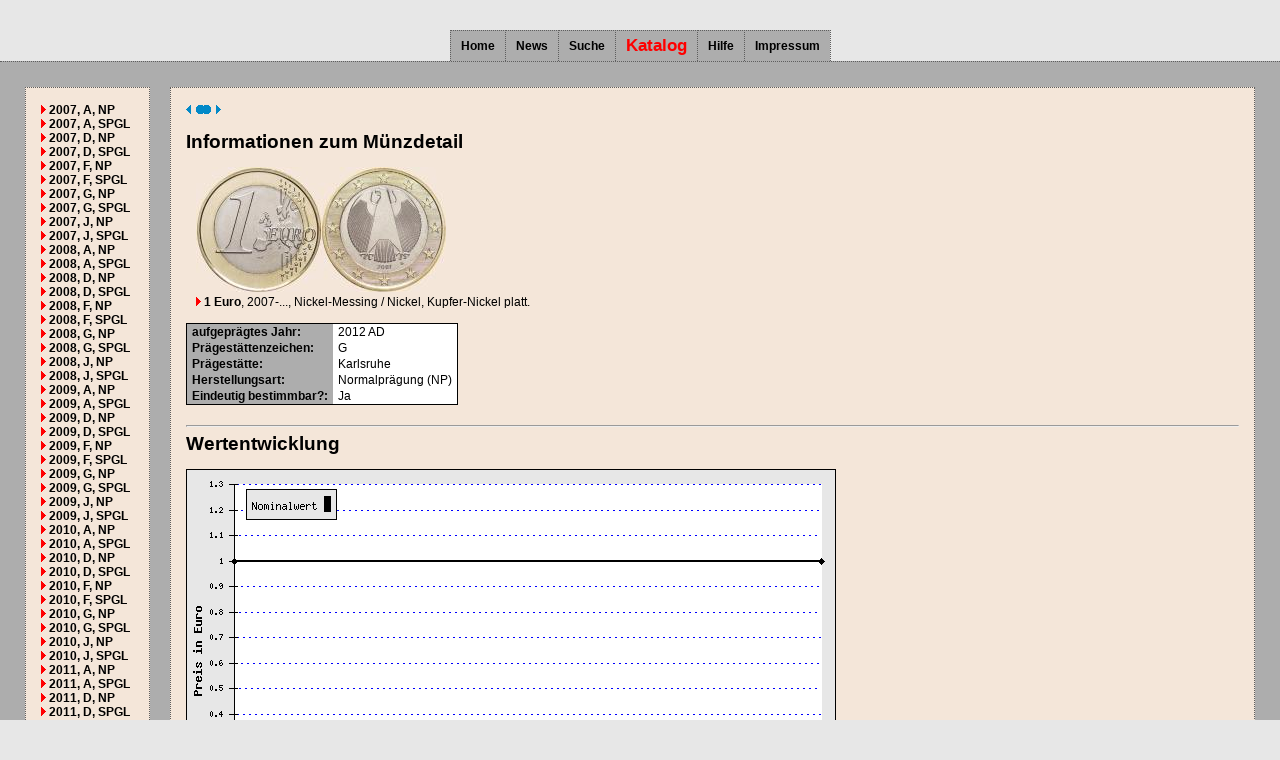

--- FILE ---
content_type: text/html
request_url: https://www.muenzkatalog-online.de/katalog/muenzdetails/muenzdetail_16195.html
body_size: 3892
content:
<!doctype html>
<HTML>
<HEAD>
	<META http-equiv="content-type" content="text/html; charset=UTF-8">
	<META name="viewport" content="width=device-width, initial-scale=1.0, maximum-scale=1.5, user-scalable=1">
	<META name="author" content="M.T.">
	<META name="description" content="Münzkatalog-Online - 1 Euro 2007-... - 2012 G">
	<META name="keywords" content="Münzkatalog, 1 Euro, 2007-..., 2012, G">
	<TITLE>Münzkatalog-Online - 1 Euro 2007-... - 2012 G</TITLE>
	<LINK rel="stylesheet" href="/view/css/style.css" type="text/css">
	<LINK rel="shortcut icon" href="/favicon.ico" type="image/vnd.microsoft.icon">
	<LINK rel="apple-touch-icon" href="/apple-touch-icon.png">
</HEAD>
<BODY>
<table class="strukturtabelle" border="0" cellpadding="0" cellspacing="0" align="left">
<tr><td class="kopfzelle" height="30">
</td></tr>
<tr><td class="navigationszelle">
<table border="0" cellpadding="0" cellspacing="0" align="center" style="border-collapse:collapse;"><tr>
<td class="navigationselement"><a href="/index.php?cstop=0" class=reiter_url_passiv>Home</a></td>
<td class="navigationselement"><a href="/index.php?cstop=100" class=reiter_url_passiv>News</a></td>
<td class="navigationselement"><a href="/index.php?cstop=400" class=reiter_url_passiv>Suche</a></td>
<td class="navigationselement"><a href="/katalog/index.html" class=reiter_url_aktiv>Katalog</a></td>
<td class="navigationselement"><a href="/index.php?cstop=200" class=reiter_url_passiv>Hilfe</a></td>
<td class="navigationselement"><a href="/index.php?cstop=300" class=reiter_url_passiv>Impressum</a></td>
</tr></table>
</td></tr>
<tr><td class="inhaltszelle" height="100%" valign="top">
<!--Contenttabelle-->
<table border="0" cellspacing="0" cellpadding="10" style="width:100%;height:100%">
<tr>
<td valign="top" style="height:100%;"><div class="divrahmen" style="width:auto;height:auto;padding:15px;text-align:left;">
<table border=0 cellspacing=0 cellpadding=0>
<tr><td style="white-space:nowrap;"><img src="/view/images/dreieck.gif" alt="">&nbsp;<a class="menue_objekt_passiv" href="/katalog/muenzdetails/muenzdetail_10925.html">2007, A, NP</a></td>
<td>&nbsp;</td>
</tr>
<tr><td style="white-space:nowrap;"><img src="/view/images/dreieck.gif" alt="">&nbsp;<a class="menue_objekt_passiv" href="/katalog/muenzdetails/muenzdetail_10926.html">2007, A, SPGL</a></td>
<td>&nbsp;</td>
</tr>
<tr><td style="white-space:nowrap;"><img src="/view/images/dreieck.gif" alt="">&nbsp;<a class="menue_objekt_passiv" href="/katalog/muenzdetails/muenzdetail_10927.html">2007, D, NP</a></td>
<td>&nbsp;</td>
</tr>
<tr><td style="white-space:nowrap;"><img src="/view/images/dreieck.gif" alt="">&nbsp;<a class="menue_objekt_passiv" href="/katalog/muenzdetails/muenzdetail_10928.html">2007, D, SPGL</a></td>
<td>&nbsp;</td>
</tr>
<tr><td style="white-space:nowrap;"><img src="/view/images/dreieck.gif" alt="">&nbsp;<a class="menue_objekt_passiv" href="/katalog/muenzdetails/muenzdetail_10929.html">2007, F, NP</a></td>
<td>&nbsp;</td>
</tr>
<tr><td style="white-space:nowrap;"><img src="/view/images/dreieck.gif" alt="">&nbsp;<a class="menue_objekt_passiv" href="/katalog/muenzdetails/muenzdetail_10930.html">2007, F, SPGL</a></td>
<td>&nbsp;</td>
</tr>
<tr><td style="white-space:nowrap;"><img src="/view/images/dreieck.gif" alt="">&nbsp;<a class="menue_objekt_passiv" href="/katalog/muenzdetails/muenzdetail_10931.html">2007, G, NP</a></td>
<td>&nbsp;</td>
</tr>
<tr><td style="white-space:nowrap;"><img src="/view/images/dreieck.gif" alt="">&nbsp;<a class="menue_objekt_passiv" href="/katalog/muenzdetails/muenzdetail_10932.html">2007, G, SPGL</a></td>
<td>&nbsp;</td>
</tr>
<tr><td style="white-space:nowrap;"><img src="/view/images/dreieck.gif" alt="">&nbsp;<a class="menue_objekt_passiv" href="/katalog/muenzdetails/muenzdetail_10933.html">2007, J, NP</a></td>
<td>&nbsp;</td>
</tr>
<tr><td style="white-space:nowrap;"><img src="/view/images/dreieck.gif" alt="">&nbsp;<a class="menue_objekt_passiv" href="/katalog/muenzdetails/muenzdetail_10934.html">2007, J, SPGL</a></td>
<td>&nbsp;</td>
</tr>
<tr><td style="white-space:nowrap;"><img src="/view/images/dreieck.gif" alt="">&nbsp;<a class="menue_objekt_passiv" href="/katalog/muenzdetails/muenzdetail_10935.html">2008, A, NP</a></td>
<td>&nbsp;</td>
</tr>
<tr><td style="white-space:nowrap;"><img src="/view/images/dreieck.gif" alt="">&nbsp;<a class="menue_objekt_passiv" href="/katalog/muenzdetails/muenzdetail_10936.html">2008, A, SPGL</a></td>
<td>&nbsp;</td>
</tr>
<tr><td style="white-space:nowrap;"><img src="/view/images/dreieck.gif" alt="">&nbsp;<a class="menue_objekt_passiv" href="/katalog/muenzdetails/muenzdetail_10937.html">2008, D, NP</a></td>
<td>&nbsp;</td>
</tr>
<tr><td style="white-space:nowrap;"><img src="/view/images/dreieck.gif" alt="">&nbsp;<a class="menue_objekt_passiv" href="/katalog/muenzdetails/muenzdetail_10938.html">2008, D, SPGL</a></td>
<td>&nbsp;</td>
</tr>
<tr><td style="white-space:nowrap;"><img src="/view/images/dreieck.gif" alt="">&nbsp;<a class="menue_objekt_passiv" href="/katalog/muenzdetails/muenzdetail_10939.html">2008, F, NP</a></td>
<td>&nbsp;</td>
</tr>
<tr><td style="white-space:nowrap;"><img src="/view/images/dreieck.gif" alt="">&nbsp;<a class="menue_objekt_passiv" href="/katalog/muenzdetails/muenzdetail_10940.html">2008, F, SPGL</a></td>
<td>&nbsp;</td>
</tr>
<tr><td style="white-space:nowrap;"><img src="/view/images/dreieck.gif" alt="">&nbsp;<a class="menue_objekt_passiv" href="/katalog/muenzdetails/muenzdetail_10941.html">2008, G, NP</a></td>
<td>&nbsp;</td>
</tr>
<tr><td style="white-space:nowrap;"><img src="/view/images/dreieck.gif" alt="">&nbsp;<a class="menue_objekt_passiv" href="/katalog/muenzdetails/muenzdetail_10942.html">2008, G, SPGL</a></td>
<td>&nbsp;</td>
</tr>
<tr><td style="white-space:nowrap;"><img src="/view/images/dreieck.gif" alt="">&nbsp;<a class="menue_objekt_passiv" href="/katalog/muenzdetails/muenzdetail_10943.html">2008, J, NP</a></td>
<td>&nbsp;</td>
</tr>
<tr><td style="white-space:nowrap;"><img src="/view/images/dreieck.gif" alt="">&nbsp;<a class="menue_objekt_passiv" href="/katalog/muenzdetails/muenzdetail_10944.html">2008, J, SPGL</a></td>
<td>&nbsp;</td>
</tr>
<tr><td style="white-space:nowrap;"><img src="/view/images/dreieck.gif" alt="">&nbsp;<a class="menue_objekt_passiv" href="/katalog/muenzdetails/muenzdetail_14677.html">2009, A, NP</a></td>
<td>&nbsp;</td>
</tr>
<tr><td style="white-space:nowrap;"><img src="/view/images/dreieck.gif" alt="">&nbsp;<a class="menue_objekt_passiv" href="/katalog/muenzdetails/muenzdetail_14678.html">2009, A, SPGL</a></td>
<td>&nbsp;</td>
</tr>
<tr><td style="white-space:nowrap;"><img src="/view/images/dreieck.gif" alt="">&nbsp;<a class="menue_objekt_passiv" href="/katalog/muenzdetails/muenzdetail_14680.html">2009, D, NP</a></td>
<td>&nbsp;</td>
</tr>
<tr><td style="white-space:nowrap;"><img src="/view/images/dreieck.gif" alt="">&nbsp;<a class="menue_objekt_passiv" href="/katalog/muenzdetails/muenzdetail_14679.html">2009, D, SPGL</a></td>
<td>&nbsp;</td>
</tr>
<tr><td style="white-space:nowrap;"><img src="/view/images/dreieck.gif" alt="">&nbsp;<a class="menue_objekt_passiv" href="/katalog/muenzdetails/muenzdetail_14681.html">2009, F, NP</a></td>
<td>&nbsp;</td>
</tr>
<tr><td style="white-space:nowrap;"><img src="/view/images/dreieck.gif" alt="">&nbsp;<a class="menue_objekt_passiv" href="/katalog/muenzdetails/muenzdetail_14682.html">2009, F, SPGL</a></td>
<td>&nbsp;</td>
</tr>
<tr><td style="white-space:nowrap;"><img src="/view/images/dreieck.gif" alt="">&nbsp;<a class="menue_objekt_passiv" href="/katalog/muenzdetails/muenzdetail_14684.html">2009, G, NP</a></td>
<td>&nbsp;</td>
</tr>
<tr><td style="white-space:nowrap;"><img src="/view/images/dreieck.gif" alt="">&nbsp;<a class="menue_objekt_passiv" href="/katalog/muenzdetails/muenzdetail_14683.html">2009, G, SPGL</a></td>
<td>&nbsp;</td>
</tr>
<tr><td style="white-space:nowrap;"><img src="/view/images/dreieck.gif" alt="">&nbsp;<a class="menue_objekt_passiv" href="/katalog/muenzdetails/muenzdetail_14685.html">2009, J, NP</a></td>
<td>&nbsp;</td>
</tr>
<tr><td style="white-space:nowrap;"><img src="/view/images/dreieck.gif" alt="">&nbsp;<a class="menue_objekt_passiv" href="/katalog/muenzdetails/muenzdetail_14686.html">2009, J, SPGL</a></td>
<td>&nbsp;</td>
</tr>
<tr><td style="white-space:nowrap;"><img src="/view/images/dreieck.gif" alt="">&nbsp;<a class="menue_objekt_passiv" href="/katalog/muenzdetails/muenzdetail_14696.html">2010, A, NP</a></td>
<td>&nbsp;</td>
</tr>
<tr><td style="white-space:nowrap;"><img src="/view/images/dreieck.gif" alt="">&nbsp;<a class="menue_objekt_passiv" href="/katalog/muenzdetails/muenzdetail_14695.html">2010, A, SPGL</a></td>
<td>&nbsp;</td>
</tr>
<tr><td style="white-space:nowrap;"><img src="/view/images/dreieck.gif" alt="">&nbsp;<a class="menue_objekt_passiv" href="/katalog/muenzdetails/muenzdetail_14693.html">2010, D, NP</a></td>
<td>&nbsp;</td>
</tr>
<tr><td style="white-space:nowrap;"><img src="/view/images/dreieck.gif" alt="">&nbsp;<a class="menue_objekt_passiv" href="/katalog/muenzdetails/muenzdetail_14694.html">2010, D, SPGL</a></td>
<td>&nbsp;</td>
</tr>
<tr><td style="white-space:nowrap;"><img src="/view/images/dreieck.gif" alt="">&nbsp;<a class="menue_objekt_passiv" href="/katalog/muenzdetails/muenzdetail_14692.html">2010, F, NP</a></td>
<td>&nbsp;</td>
</tr>
<tr><td style="white-space:nowrap;"><img src="/view/images/dreieck.gif" alt="">&nbsp;<a class="menue_objekt_passiv" href="/katalog/muenzdetails/muenzdetail_14691.html">2010, F, SPGL</a></td>
<td>&nbsp;</td>
</tr>
<tr><td style="white-space:nowrap;"><img src="/view/images/dreieck.gif" alt="">&nbsp;<a class="menue_objekt_passiv" href="/katalog/muenzdetails/muenzdetail_14689.html">2010, G, NP</a></td>
<td>&nbsp;</td>
</tr>
<tr><td style="white-space:nowrap;"><img src="/view/images/dreieck.gif" alt="">&nbsp;<a class="menue_objekt_passiv" href="/katalog/muenzdetails/muenzdetail_14690.html">2010, G, SPGL</a></td>
<td>&nbsp;</td>
</tr>
<tr><td style="white-space:nowrap;"><img src="/view/images/dreieck.gif" alt="">&nbsp;<a class="menue_objekt_passiv" href="/katalog/muenzdetails/muenzdetail_14688.html">2010, J, NP</a></td>
<td>&nbsp;</td>
</tr>
<tr><td style="white-space:nowrap;"><img src="/view/images/dreieck.gif" alt="">&nbsp;<a class="menue_objekt_passiv" href="/katalog/muenzdetails/muenzdetail_14687.html">2010, J, SPGL</a></td>
<td>&nbsp;</td>
</tr>
<tr><td style="white-space:nowrap;"><img src="/view/images/dreieck.gif" alt="">&nbsp;<a class="menue_objekt_passiv" href="/katalog/muenzdetails/muenzdetail_14697.html">2011, A, NP</a></td>
<td>&nbsp;</td>
</tr>
<tr><td style="white-space:nowrap;"><img src="/view/images/dreieck.gif" alt="">&nbsp;<a class="menue_objekt_passiv" href="/katalog/muenzdetails/muenzdetail_14698.html">2011, A, SPGL</a></td>
<td>&nbsp;</td>
</tr>
<tr><td style="white-space:nowrap;"><img src="/view/images/dreieck.gif" alt="">&nbsp;<a class="menue_objekt_passiv" href="/katalog/muenzdetails/muenzdetail_14700.html">2011, D, NP</a></td>
<td>&nbsp;</td>
</tr>
<tr><td style="white-space:nowrap;"><img src="/view/images/dreieck.gif" alt="">&nbsp;<a class="menue_objekt_passiv" href="/katalog/muenzdetails/muenzdetail_14699.html">2011, D, SPGL</a></td>
<td>&nbsp;</td>
</tr>
<tr><td style="white-space:nowrap;"><img src="/view/images/dreieck.gif" alt="">&nbsp;<a class="menue_objekt_passiv" href="/katalog/muenzdetails/muenzdetail_14701.html">2011, F, NP</a></td>
<td>&nbsp;</td>
</tr>
<tr><td style="white-space:nowrap;"><img src="/view/images/dreieck.gif" alt="">&nbsp;<a class="menue_objekt_passiv" href="/katalog/muenzdetails/muenzdetail_14702.html">2011, F, SPGL</a></td>
<td>&nbsp;</td>
</tr>
<tr><td style="white-space:nowrap;"><img src="/view/images/dreieck.gif" alt="">&nbsp;<a class="menue_objekt_passiv" href="/katalog/muenzdetails/muenzdetail_14704.html">2011, G, NP</a></td>
<td>&nbsp;</td>
</tr>
<tr><td style="white-space:nowrap;"><img src="/view/images/dreieck.gif" alt="">&nbsp;<a class="menue_objekt_passiv" href="/katalog/muenzdetails/muenzdetail_14703.html">2011, G, SPGL</a></td>
<td>&nbsp;</td>
</tr>
<tr><td style="white-space:nowrap;"><img src="/view/images/dreieck.gif" alt="">&nbsp;<a class="menue_objekt_passiv" href="/katalog/muenzdetails/muenzdetail_14705.html">2011, J, NP</a></td>
<td>&nbsp;</td>
</tr>
<tr><td style="white-space:nowrap;"><img src="/view/images/dreieck.gif" alt="">&nbsp;<a class="menue_objekt_passiv" href="/katalog/muenzdetails/muenzdetail_14706.html">2011, J, SPGL</a></td>
<td>&nbsp;</td>
</tr>
<tr><td style="white-space:nowrap;"><img src="/view/images/dreieck.gif" alt="">&nbsp;<a class="menue_objekt_passiv" href="/katalog/muenzdetails/muenzdetail_16188.html">2012, A, NP</a></td>
<td>&nbsp;</td>
</tr>
<tr><td style="white-space:nowrap;"><img src="/view/images/dreieck.gif" alt="">&nbsp;<a class="menue_objekt_passiv" href="/katalog/muenzdetails/muenzdetail_16189.html">2012, A, SPGL</a></td>
<td>&nbsp;</td>
</tr>
<tr><td style="white-space:nowrap;"><img src="/view/images/dreieck.gif" alt="">&nbsp;<a class="menue_objekt_passiv" href="/katalog/muenzdetails/muenzdetail_16191.html">2012, D, NP</a></td>
<td>&nbsp;</td>
</tr>
<tr><td style="white-space:nowrap;"><img src="/view/images/dreieck.gif" alt="">&nbsp;<a class="menue_objekt_passiv" href="/katalog/muenzdetails/muenzdetail_16190.html">2012, D, SPGL</a></td>
<td>&nbsp;</td>
</tr>
<tr><td style="white-space:nowrap;"><img src="/view/images/dreieck.gif" alt="">&nbsp;<a class="menue_objekt_passiv" href="/katalog/muenzdetails/muenzdetail_16192.html">2012, F, NP</a></td>
<td>&nbsp;</td>
</tr>
<tr><td style="white-space:nowrap;"><img src="/view/images/dreieck.gif" alt="">&nbsp;<a class="menue_objekt_passiv" href="/katalog/muenzdetails/muenzdetail_16193.html">2012, F, SPGL</a></td>
<td>&nbsp;</td>
</tr>
<tr><td style="white-space:nowrap;"><img src="/view/images/dreieck.gif" alt="">&nbsp;<a class="menue_objekt_aktiv" href="/katalog/muenzdetails/muenzdetail_16195.html">2012, G, NP</a></td>
<td>&nbsp;</td>
</tr>
<tr><td style="white-space:nowrap;"><img src="/view/images/dreieck.gif" alt="">&nbsp;<a class="menue_objekt_passiv" href="/katalog/muenzdetails/muenzdetail_16194.html">2012, G, SPGL</a></td>
<td>&nbsp;</td>
</tr>
<tr><td style="white-space:nowrap;"><img src="/view/images/dreieck.gif" alt="">&nbsp;<a class="menue_objekt_passiv" href="/katalog/muenzdetails/muenzdetail_16196.html">2012, J, NP</a></td>
<td>&nbsp;</td>
</tr>
<tr><td style="white-space:nowrap;"><img src="/view/images/dreieck.gif" alt="">&nbsp;<a class="menue_objekt_passiv" href="/katalog/muenzdetails/muenzdetail_16197.html">2012, J, SPGL</a></td>
<td>&nbsp;</td>
</tr>
<tr><td style="white-space:nowrap;"><img src="/view/images/dreieck.gif" alt="">&nbsp;<a class="menue_objekt_passiv" href="/katalog/muenzdetails/muenzdetail_18259.html">2013, A, NP</a></td>
<td>&nbsp;</td>
</tr>
<tr><td style="white-space:nowrap;"><img src="/view/images/dreieck.gif" alt="">&nbsp;<a class="menue_objekt_passiv" href="/katalog/muenzdetails/muenzdetail_18260.html">2013, A, SPGL</a></td>
<td>&nbsp;</td>
</tr>
<tr><td style="white-space:nowrap;"><img src="/view/images/dreieck.gif" alt="">&nbsp;<a class="menue_objekt_passiv" href="/katalog/muenzdetails/muenzdetail_18262.html">2013, D, NP</a></td>
<td>&nbsp;</td>
</tr>
<tr><td style="white-space:nowrap;"><img src="/view/images/dreieck.gif" alt="">&nbsp;<a class="menue_objekt_passiv" href="/katalog/muenzdetails/muenzdetail_18261.html">2013, D, SPGL</a></td>
<td>&nbsp;</td>
</tr>
<tr><td style="white-space:nowrap;"><img src="/view/images/dreieck.gif" alt="">&nbsp;<a class="menue_objekt_passiv" href="/katalog/muenzdetails/muenzdetail_18263.html">2013, F, NP</a></td>
<td>&nbsp;</td>
</tr>
<tr><td style="white-space:nowrap;"><img src="/view/images/dreieck.gif" alt="">&nbsp;<a class="menue_objekt_passiv" href="/katalog/muenzdetails/muenzdetail_18264.html">2013, F, SPGL</a></td>
<td>&nbsp;</td>
</tr>
<tr><td style="white-space:nowrap;"><img src="/view/images/dreieck.gif" alt="">&nbsp;<a class="menue_objekt_passiv" href="/katalog/muenzdetails/muenzdetail_18266.html">2013, G, NP</a></td>
<td>&nbsp;</td>
</tr>
<tr><td style="white-space:nowrap;"><img src="/view/images/dreieck.gif" alt="">&nbsp;<a class="menue_objekt_passiv" href="/katalog/muenzdetails/muenzdetail_18265.html">2013, G, SPGL</a></td>
<td>&nbsp;</td>
</tr>
<tr><td style="white-space:nowrap;"><img src="/view/images/dreieck.gif" alt="">&nbsp;<a class="menue_objekt_passiv" href="/katalog/muenzdetails/muenzdetail_18267.html">2013, J, NP</a></td>
<td>&nbsp;</td>
</tr>
<tr><td style="white-space:nowrap;"><img src="/view/images/dreieck.gif" alt="">&nbsp;<a class="menue_objekt_passiv" href="/katalog/muenzdetails/muenzdetail_18268.html">2013, J, SPGL</a></td>
<td>&nbsp;</td>
</tr>
<tr><td style="white-space:nowrap;"><img src="/view/images/dreieck.gif" alt="">&nbsp;<a class="menue_objekt_passiv" href="/katalog/muenzdetails/muenzdetail_18278.html">2014, A, NP</a></td>
<td>&nbsp;</td>
</tr>
<tr><td style="white-space:nowrap;"><img src="/view/images/dreieck.gif" alt="">&nbsp;<a class="menue_objekt_passiv" href="/katalog/muenzdetails/muenzdetail_18277.html">2014, A, SPGL</a></td>
<td>&nbsp;</td>
</tr>
<tr><td style="white-space:nowrap;"><img src="/view/images/dreieck.gif" alt="">&nbsp;<a class="menue_objekt_passiv" href="/katalog/muenzdetails/muenzdetail_18275.html">2014, D, NP</a></td>
<td>&nbsp;</td>
</tr>
<tr><td style="white-space:nowrap;"><img src="/view/images/dreieck.gif" alt="">&nbsp;<a class="menue_objekt_passiv" href="/katalog/muenzdetails/muenzdetail_18276.html">2014, D, SPGL</a></td>
<td>&nbsp;</td>
</tr>
<tr><td style="white-space:nowrap;"><img src="/view/images/dreieck.gif" alt="">&nbsp;<a class="menue_objekt_passiv" href="/katalog/muenzdetails/muenzdetail_18274.html">2014, F, NP</a></td>
<td>&nbsp;</td>
</tr>
<tr><td style="white-space:nowrap;"><img src="/view/images/dreieck.gif" alt="">&nbsp;<a class="menue_objekt_passiv" href="/katalog/muenzdetails/muenzdetail_18273.html">2014, F, SPGL</a></td>
<td>&nbsp;</td>
</tr>
<tr><td style="white-space:nowrap;"><img src="/view/images/dreieck.gif" alt="">&nbsp;<a class="menue_objekt_passiv" href="/katalog/muenzdetails/muenzdetail_18271.html">2014, G, NP</a></td>
<td>&nbsp;</td>
</tr>
<tr><td style="white-space:nowrap;"><img src="/view/images/dreieck.gif" alt="">&nbsp;<a class="menue_objekt_passiv" href="/katalog/muenzdetails/muenzdetail_18272.html">2014, G, SPGL</a></td>
<td>&nbsp;</td>
</tr>
<tr><td style="white-space:nowrap;"><img src="/view/images/dreieck.gif" alt="">&nbsp;<a class="menue_objekt_passiv" href="/katalog/muenzdetails/muenzdetail_18270.html">2014, J, NP</a></td>
<td>&nbsp;</td>
</tr>
<tr><td style="white-space:nowrap;"><img src="/view/images/dreieck.gif" alt="">&nbsp;<a class="menue_objekt_passiv" href="/katalog/muenzdetails/muenzdetail_18269.html">2014, J, SPGL</a></td>
<td>&nbsp;</td>
</tr>
<tr><td style="white-space:nowrap;"><img src="/view/images/dreieck.gif" alt="">&nbsp;<a class="menue_objekt_passiv" href="/katalog/muenzdetails/muenzdetail_19848.html">2015, A, NP</a></td>
<td>&nbsp;</td>
</tr>
<tr><td style="white-space:nowrap;"><img src="/view/images/dreieck.gif" alt="">&nbsp;<a class="menue_objekt_passiv" href="/katalog/muenzdetails/muenzdetail_19857.html">2015, A, SPGL</a></td>
<td>&nbsp;</td>
</tr>
<tr><td style="white-space:nowrap;"><img src="/view/images/dreieck.gif" alt="">&nbsp;<a class="menue_objekt_passiv" href="/katalog/muenzdetails/muenzdetail_19849.html">2015, D, NP</a></td>
<td>&nbsp;</td>
</tr>
<tr><td style="white-space:nowrap;"><img src="/view/images/dreieck.gif" alt="">&nbsp;<a class="menue_objekt_passiv" href="/katalog/muenzdetails/muenzdetail_19856.html">2015, D, SPGL</a></td>
<td>&nbsp;</td>
</tr>
<tr><td style="white-space:nowrap;"><img src="/view/images/dreieck.gif" alt="">&nbsp;<a class="menue_objekt_passiv" href="/katalog/muenzdetails/muenzdetail_19850.html">2015, F, NP</a></td>
<td>&nbsp;</td>
</tr>
<tr><td style="white-space:nowrap;"><img src="/view/images/dreieck.gif" alt="">&nbsp;<a class="menue_objekt_passiv" href="/katalog/muenzdetails/muenzdetail_19855.html">2015, F, SPGL</a></td>
<td>&nbsp;</td>
</tr>
<tr><td style="white-space:nowrap;"><img src="/view/images/dreieck.gif" alt="">&nbsp;<a class="menue_objekt_passiv" href="/katalog/muenzdetails/muenzdetail_19851.html">2015, G, NP</a></td>
<td>&nbsp;</td>
</tr>
<tr><td style="white-space:nowrap;"><img src="/view/images/dreieck.gif" alt="">&nbsp;<a class="menue_objekt_passiv" href="/katalog/muenzdetails/muenzdetail_19854.html">2015, G, SPGL</a></td>
<td>&nbsp;</td>
</tr>
<tr><td style="white-space:nowrap;"><img src="/view/images/dreieck.gif" alt="">&nbsp;<a class="menue_objekt_passiv" href="/katalog/muenzdetails/muenzdetail_19852.html">2015, J, NP</a></td>
<td>&nbsp;</td>
</tr>
<tr><td style="white-space:nowrap;"><img src="/view/images/dreieck.gif" alt="">&nbsp;<a class="menue_objekt_passiv" href="/katalog/muenzdetails/muenzdetail_19853.html">2015, J, SPGL</a></td>
<td>&nbsp;</td>
</tr>
<tr><td style="white-space:nowrap;"><img src="/view/images/dreieck.gif" alt="">&nbsp;<a class="menue_objekt_passiv" href="/katalog/muenzdetails/muenzdetail_21411.html">2016, A, NP</a></td>
<td>&nbsp;</td>
</tr>
<tr><td style="white-space:nowrap;"><img src="/view/images/dreieck.gif" alt="">&nbsp;<a class="menue_objekt_passiv" href="/katalog/muenzdetails/muenzdetail_21412.html">2016, A, SPGL</a></td>
<td>&nbsp;</td>
</tr>
<tr><td style="white-space:nowrap;"><img src="/view/images/dreieck.gif" alt="">&nbsp;<a class="menue_objekt_passiv" href="/katalog/muenzdetails/muenzdetail_21414.html">2016, D, NP</a></td>
<td>&nbsp;</td>
</tr>
<tr><td style="white-space:nowrap;"><img src="/view/images/dreieck.gif" alt="">&nbsp;<a class="menue_objekt_passiv" href="/katalog/muenzdetails/muenzdetail_21413.html">2016, D, SPGL</a></td>
<td>&nbsp;</td>
</tr>
<tr><td style="white-space:nowrap;"><img src="/view/images/dreieck.gif" alt="">&nbsp;<a class="menue_objekt_passiv" href="/katalog/muenzdetails/muenzdetail_21415.html">2016, F, NP</a></td>
<td>&nbsp;</td>
</tr>
<tr><td style="white-space:nowrap;"><img src="/view/images/dreieck.gif" alt="">&nbsp;<a class="menue_objekt_passiv" href="/katalog/muenzdetails/muenzdetail_21416.html">2016, F, SPGL</a></td>
<td>&nbsp;</td>
</tr>
<tr><td style="white-space:nowrap;"><img src="/view/images/dreieck.gif" alt="">&nbsp;<a class="menue_objekt_passiv" href="/katalog/muenzdetails/muenzdetail_21418.html">2016, G, NP</a></td>
<td>&nbsp;</td>
</tr>
<tr><td style="white-space:nowrap;"><img src="/view/images/dreieck.gif" alt="">&nbsp;<a class="menue_objekt_passiv" href="/katalog/muenzdetails/muenzdetail_21417.html">2016, G, SPGL</a></td>
<td>&nbsp;</td>
</tr>
<tr><td style="white-space:nowrap;"><img src="/view/images/dreieck.gif" alt="">&nbsp;<a class="menue_objekt_passiv" href="/katalog/muenzdetails/muenzdetail_21419.html">2016, J, NP</a></td>
<td>&nbsp;</td>
</tr>
<tr><td style="white-space:nowrap;"><img src="/view/images/dreieck.gif" alt="">&nbsp;<a class="menue_objekt_passiv" href="/katalog/muenzdetails/muenzdetail_21420.html">2016, J, SPGL</a></td>
<td>&nbsp;</td>
</tr>
<tr><td style="white-space:nowrap;"><img src="/view/images/dreieck.gif" alt="">&nbsp;<a class="menue_objekt_passiv" href="/katalog/muenzdetails/muenzdetail_22755.html">2017, A, NP</a></td>
<td>&nbsp;</td>
</tr>
<tr><td style="white-space:nowrap;"><img src="/view/images/dreieck.gif" alt="">&nbsp;<a class="menue_objekt_passiv" href="/katalog/muenzdetails/muenzdetail_22756.html">2017, A, SPGL</a></td>
<td>&nbsp;</td>
</tr>
<tr><td style="white-space:nowrap;"><img src="/view/images/dreieck.gif" alt="">&nbsp;<a class="menue_objekt_passiv" href="/katalog/muenzdetails/muenzdetail_22758.html">2017, D, NP</a></td>
<td>&nbsp;</td>
</tr>
<tr><td style="white-space:nowrap;"><img src="/view/images/dreieck.gif" alt="">&nbsp;<a class="menue_objekt_passiv" href="/katalog/muenzdetails/muenzdetail_22757.html">2017, D, SPGL</a></td>
<td>&nbsp;</td>
</tr>
<tr><td style="white-space:nowrap;"><img src="/view/images/dreieck.gif" alt="">&nbsp;<a class="menue_objekt_passiv" href="/katalog/muenzdetails/muenzdetail_22759.html">2017, F, NP</a></td>
<td>&nbsp;</td>
</tr>
<tr><td style="white-space:nowrap;"><img src="/view/images/dreieck.gif" alt="">&nbsp;<a class="menue_objekt_passiv" href="/katalog/muenzdetails/muenzdetail_22760.html">2017, F, SPGL</a></td>
<td>&nbsp;</td>
</tr>
<tr><td style="white-space:nowrap;"><img src="/view/images/dreieck.gif" alt="">&nbsp;<a class="menue_objekt_passiv" href="/katalog/muenzdetails/muenzdetail_22762.html">2017, G, NP</a></td>
<td>&nbsp;</td>
</tr>
<tr><td style="white-space:nowrap;"><img src="/view/images/dreieck.gif" alt="">&nbsp;<a class="menue_objekt_passiv" href="/katalog/muenzdetails/muenzdetail_22761.html">2017, G, SPGL</a></td>
<td>&nbsp;</td>
</tr>
<tr><td style="white-space:nowrap;"><img src="/view/images/dreieck.gif" alt="">&nbsp;<a class="menue_objekt_passiv" href="/katalog/muenzdetails/muenzdetail_22763.html">2017, J, NP</a></td>
<td>&nbsp;</td>
</tr>
<tr><td style="white-space:nowrap;"><img src="/view/images/dreieck.gif" alt="">&nbsp;<a class="menue_objekt_passiv" href="/katalog/muenzdetails/muenzdetail_22764.html">2017, J, SPGL</a></td>
<td>&nbsp;</td>
</tr>
<tr><td style="white-space:nowrap;"><img src="/view/images/dreieck.gif" alt="">&nbsp;<a class="menue_objekt_passiv" href="/katalog/muenzdetails/muenzdetail_24348.html">2018, A, NP</a></td>
<td>&nbsp;</td>
</tr>
<tr><td style="white-space:nowrap;"><img src="/view/images/dreieck.gif" alt="">&nbsp;<a class="menue_objekt_passiv" href="/katalog/muenzdetails/muenzdetail_24349.html">2018, A, SPGL</a></td>
<td>&nbsp;</td>
</tr>
<tr><td style="white-space:nowrap;"><img src="/view/images/dreieck.gif" alt="">&nbsp;<a class="menue_objekt_passiv" href="/katalog/muenzdetails/muenzdetail_24351.html">2018, D, NP</a></td>
<td>&nbsp;</td>
</tr>
<tr><td style="white-space:nowrap;"><img src="/view/images/dreieck.gif" alt="">&nbsp;<a class="menue_objekt_passiv" href="/katalog/muenzdetails/muenzdetail_24350.html">2018, D, SPGL</a></td>
<td>&nbsp;</td>
</tr>
<tr><td style="white-space:nowrap;"><img src="/view/images/dreieck.gif" alt="">&nbsp;<a class="menue_objekt_passiv" href="/katalog/muenzdetails/muenzdetail_24352.html">2018, F, NP</a></td>
<td>&nbsp;</td>
</tr>
<tr><td style="white-space:nowrap;"><img src="/view/images/dreieck.gif" alt="">&nbsp;<a class="menue_objekt_passiv" href="/katalog/muenzdetails/muenzdetail_24353.html">2018, F, SPGL</a></td>
<td>&nbsp;</td>
</tr>
<tr><td style="white-space:nowrap;"><img src="/view/images/dreieck.gif" alt="">&nbsp;<a class="menue_objekt_passiv" href="/katalog/muenzdetails/muenzdetail_24355.html">2018, G, NP</a></td>
<td>&nbsp;</td>
</tr>
<tr><td style="white-space:nowrap;"><img src="/view/images/dreieck.gif" alt="">&nbsp;<a class="menue_objekt_passiv" href="/katalog/muenzdetails/muenzdetail_24354.html">2018, G, SPGL</a></td>
<td>&nbsp;</td>
</tr>
<tr><td style="white-space:nowrap;"><img src="/view/images/dreieck.gif" alt="">&nbsp;<a class="menue_objekt_passiv" href="/katalog/muenzdetails/muenzdetail_24356.html">2018, J, NP</a></td>
<td>&nbsp;</td>
</tr>
<tr><td style="white-space:nowrap;"><img src="/view/images/dreieck.gif" alt="">&nbsp;<a class="menue_objekt_passiv" href="/katalog/muenzdetails/muenzdetail_24357.html">2018, J, SPGL</a></td>
<td>&nbsp;</td>
</tr>
<tr><td style="white-space:nowrap;"><img src="/view/images/dreieck.gif" alt="">&nbsp;<a class="menue_objekt_passiv" href="/katalog/muenzdetails/muenzdetail_25768.html">2019, A, NP</a></td>
<td>&nbsp;</td>
</tr>
<tr><td style="white-space:nowrap;"><img src="/view/images/dreieck.gif" alt="">&nbsp;<a class="menue_objekt_passiv" href="/katalog/muenzdetails/muenzdetail_25769.html">2019, A, SPGL</a></td>
<td>&nbsp;</td>
</tr>
<tr><td style="white-space:nowrap;"><img src="/view/images/dreieck.gif" alt="">&nbsp;<a class="menue_objekt_passiv" href="/katalog/muenzdetails/muenzdetail_25771.html">2019, D, NP</a></td>
<td>&nbsp;</td>
</tr>
<tr><td style="white-space:nowrap;"><img src="/view/images/dreieck.gif" alt="">&nbsp;<a class="menue_objekt_passiv" href="/katalog/muenzdetails/muenzdetail_25770.html">2019, D, SPGL</a></td>
<td>&nbsp;</td>
</tr>
<tr><td style="white-space:nowrap;"><img src="/view/images/dreieck.gif" alt="">&nbsp;<a class="menue_objekt_passiv" href="/katalog/muenzdetails/muenzdetail_25772.html">2019, F, NP</a></td>
<td>&nbsp;</td>
</tr>
<tr><td style="white-space:nowrap;"><img src="/view/images/dreieck.gif" alt="">&nbsp;<a class="menue_objekt_passiv" href="/katalog/muenzdetails/muenzdetail_25773.html">2019, F, SPGL</a></td>
<td>&nbsp;</td>
</tr>
<tr><td style="white-space:nowrap;"><img src="/view/images/dreieck.gif" alt="">&nbsp;<a class="menue_objekt_passiv" href="/katalog/muenzdetails/muenzdetail_25775.html">2019, G, NP</a></td>
<td>&nbsp;</td>
</tr>
<tr><td style="white-space:nowrap;"><img src="/view/images/dreieck.gif" alt="">&nbsp;<a class="menue_objekt_passiv" href="/katalog/muenzdetails/muenzdetail_25774.html">2019, G, SPGL</a></td>
<td>&nbsp;</td>
</tr>
<tr><td style="white-space:nowrap;"><img src="/view/images/dreieck.gif" alt="">&nbsp;<a class="menue_objekt_passiv" href="/katalog/muenzdetails/muenzdetail_25776.html">2019, J, NP</a></td>
<td>&nbsp;</td>
</tr>
<tr><td style="white-space:nowrap;"><img src="/view/images/dreieck.gif" alt="">&nbsp;<a class="menue_objekt_passiv" href="/katalog/muenzdetails/muenzdetail_25777.html">2019, J, SPGL</a></td>
<td>&nbsp;</td>
</tr>
<tr><td style="white-space:nowrap;"><img src="/view/images/dreieck.gif" alt="">&nbsp;<a class="menue_objekt_passiv" href="/katalog/muenzdetails/muenzdetail_27899.html">2020, A, NP</a></td>
<td>&nbsp;</td>
</tr>
<tr><td style="white-space:nowrap;"><img src="/view/images/dreieck.gif" alt="">&nbsp;<a class="menue_objekt_passiv" href="/katalog/muenzdetails/muenzdetail_27900.html">2020, A, SPGL</a></td>
<td>&nbsp;</td>
</tr>
<tr><td style="white-space:nowrap;"><img src="/view/images/dreieck.gif" alt="">&nbsp;<a class="menue_objekt_passiv" href="/katalog/muenzdetails/muenzdetail_27902.html">2020, D, NP</a></td>
<td>&nbsp;</td>
</tr>
<tr><td style="white-space:nowrap;"><img src="/view/images/dreieck.gif" alt="">&nbsp;<a class="menue_objekt_passiv" href="/katalog/muenzdetails/muenzdetail_27901.html">2020, D, SPGL</a></td>
<td>&nbsp;</td>
</tr>
<tr><td style="white-space:nowrap;"><img src="/view/images/dreieck.gif" alt="">&nbsp;<a class="menue_objekt_passiv" href="/katalog/muenzdetails/muenzdetail_27903.html">2020, F, NP</a></td>
<td>&nbsp;</td>
</tr>
<tr><td style="white-space:nowrap;"><img src="/view/images/dreieck.gif" alt="">&nbsp;<a class="menue_objekt_passiv" href="/katalog/muenzdetails/muenzdetail_27904.html">2020, F, SPGL</a></td>
<td>&nbsp;</td>
</tr>
<tr><td style="white-space:nowrap;"><img src="/view/images/dreieck.gif" alt="">&nbsp;<a class="menue_objekt_passiv" href="/katalog/muenzdetails/muenzdetail_27906.html">2020, G, NP</a></td>
<td>&nbsp;</td>
</tr>
<tr><td style="white-space:nowrap;"><img src="/view/images/dreieck.gif" alt="">&nbsp;<a class="menue_objekt_passiv" href="/katalog/muenzdetails/muenzdetail_27905.html">2020, G, SPGL</a></td>
<td>&nbsp;</td>
</tr>
<tr><td style="white-space:nowrap;"><img src="/view/images/dreieck.gif" alt="">&nbsp;<a class="menue_objekt_passiv" href="/katalog/muenzdetails/muenzdetail_27907.html">2020, J, NP</a></td>
<td>&nbsp;</td>
</tr>
<tr><td style="white-space:nowrap;"><img src="/view/images/dreieck.gif" alt="">&nbsp;<a class="menue_objekt_passiv" href="/katalog/muenzdetails/muenzdetail_27908.html">2020, J, SPGL</a></td>
<td>&nbsp;</td>
</tr>
<tr><td style="white-space:nowrap;"><img src="/view/images/dreieck.gif" alt="">&nbsp;<a class="menue_objekt_passiv" href="/katalog/muenzdetails/muenzdetail_28804.html">2021, A, NP</a></td>
<td>&nbsp;</td>
</tr>
<tr><td style="white-space:nowrap;"><img src="/view/images/dreieck.gif" alt="">&nbsp;<a class="menue_objekt_passiv" href="/katalog/muenzdetails/muenzdetail_28805.html">2021, A, SPGL</a></td>
<td>&nbsp;</td>
</tr>
<tr><td style="white-space:nowrap;"><img src="/view/images/dreieck.gif" alt="">&nbsp;<a class="menue_objekt_passiv" href="/katalog/muenzdetails/muenzdetail_28807.html">2021, D, NP</a></td>
<td>&nbsp;</td>
</tr>
<tr><td style="white-space:nowrap;"><img src="/view/images/dreieck.gif" alt="">&nbsp;<a class="menue_objekt_passiv" href="/katalog/muenzdetails/muenzdetail_28806.html">2021, D, SPGL</a></td>
<td>&nbsp;</td>
</tr>
<tr><td style="white-space:nowrap;"><img src="/view/images/dreieck.gif" alt="">&nbsp;<a class="menue_objekt_passiv" href="/katalog/muenzdetails/muenzdetail_28808.html">2021, F, NP</a></td>
<td>&nbsp;</td>
</tr>
<tr><td style="white-space:nowrap;"><img src="/view/images/dreieck.gif" alt="">&nbsp;<a class="menue_objekt_passiv" href="/katalog/muenzdetails/muenzdetail_28809.html">2021, F, SPGL</a></td>
<td>&nbsp;</td>
</tr>
<tr><td style="white-space:nowrap;"><img src="/view/images/dreieck.gif" alt="">&nbsp;<a class="menue_objekt_passiv" href="/katalog/muenzdetails/muenzdetail_28811.html">2021, G, NP</a></td>
<td>&nbsp;</td>
</tr>
<tr><td style="white-space:nowrap;"><img src="/view/images/dreieck.gif" alt="">&nbsp;<a class="menue_objekt_passiv" href="/katalog/muenzdetails/muenzdetail_28810.html">2021, G, SPGL</a></td>
<td>&nbsp;</td>
</tr>
<tr><td style="white-space:nowrap;"><img src="/view/images/dreieck.gif" alt="">&nbsp;<a class="menue_objekt_passiv" href="/katalog/muenzdetails/muenzdetail_28812.html">2021, J, NP</a></td>
<td>&nbsp;</td>
</tr>
<tr><td style="white-space:nowrap;"><img src="/view/images/dreieck.gif" alt="">&nbsp;<a class="menue_objekt_passiv" href="/katalog/muenzdetails/muenzdetail_28813.html">2021, J, SPGL</a></td>
<td>&nbsp;</td>
</tr>
<tr><td style="white-space:nowrap;"><img src="/view/images/dreieck.gif" alt="">&nbsp;<a class="menue_objekt_passiv" href="/katalog/muenzdetails/muenzdetail_30290.html">2022, A, NP</a></td>
<td>&nbsp;</td>
</tr>
<tr><td style="white-space:nowrap;"><img src="/view/images/dreieck.gif" alt="">&nbsp;<a class="menue_objekt_passiv" href="/katalog/muenzdetails/muenzdetail_30291.html">2022, A, SPGL</a></td>
<td>&nbsp;</td>
</tr>
<tr><td style="white-space:nowrap;"><img src="/view/images/dreieck.gif" alt="">&nbsp;<a class="menue_objekt_passiv" href="/katalog/muenzdetails/muenzdetail_30293.html">2022, D, NP</a></td>
<td>&nbsp;</td>
</tr>
<tr><td style="white-space:nowrap;"><img src="/view/images/dreieck.gif" alt="">&nbsp;<a class="menue_objekt_passiv" href="/katalog/muenzdetails/muenzdetail_30292.html">2022, D, SPGL</a></td>
<td>&nbsp;</td>
</tr>
<tr><td style="white-space:nowrap;"><img src="/view/images/dreieck.gif" alt="">&nbsp;<a class="menue_objekt_passiv" href="/katalog/muenzdetails/muenzdetail_30294.html">2022, F, NP</a></td>
<td>&nbsp;</td>
</tr>
<tr><td style="white-space:nowrap;"><img src="/view/images/dreieck.gif" alt="">&nbsp;<a class="menue_objekt_passiv" href="/katalog/muenzdetails/muenzdetail_30295.html">2022, F, SPGL</a></td>
<td>&nbsp;</td>
</tr>
<tr><td style="white-space:nowrap;"><img src="/view/images/dreieck.gif" alt="">&nbsp;<a class="menue_objekt_passiv" href="/katalog/muenzdetails/muenzdetail_30297.html">2022, G, NP</a></td>
<td>&nbsp;</td>
</tr>
<tr><td style="white-space:nowrap;"><img src="/view/images/dreieck.gif" alt="">&nbsp;<a class="menue_objekt_passiv" href="/katalog/muenzdetails/muenzdetail_30296.html">2022, G, SPGL</a></td>
<td>&nbsp;</td>
</tr>
<tr><td style="white-space:nowrap;"><img src="/view/images/dreieck.gif" alt="">&nbsp;<a class="menue_objekt_passiv" href="/katalog/muenzdetails/muenzdetail_30298.html">2022, J, NP</a></td>
<td>&nbsp;</td>
</tr>
<tr><td style="white-space:nowrap;"><img src="/view/images/dreieck.gif" alt="">&nbsp;<a class="menue_objekt_passiv" href="/katalog/muenzdetails/muenzdetail_30299.html">2022, J, SPGL</a></td>
<td>&nbsp;</td>
</tr>
<tr><td style="white-space:nowrap;"><img src="/view/images/dreieck.gif" alt="">&nbsp;<a class="menue_objekt_passiv" href="/katalog/muenzdetails/muenzdetail_31309.html">2023, A, NP</a></td>
<td>&nbsp;</td>
</tr>
<tr><td style="white-space:nowrap;"><img src="/view/images/dreieck.gif" alt="">&nbsp;<a class="menue_objekt_passiv" href="/katalog/muenzdetails/muenzdetail_31310.html">2023, A, SPGL</a></td>
<td>&nbsp;</td>
</tr>
<tr><td style="white-space:nowrap;"><img src="/view/images/dreieck.gif" alt="">&nbsp;<a class="menue_objekt_passiv" href="/katalog/muenzdetails/muenzdetail_31312.html">2023, D, NP</a></td>
<td>&nbsp;</td>
</tr>
<tr><td style="white-space:nowrap;"><img src="/view/images/dreieck.gif" alt="">&nbsp;<a class="menue_objekt_passiv" href="/katalog/muenzdetails/muenzdetail_31311.html">2023, D, SPGL</a></td>
<td>&nbsp;</td>
</tr>
<tr><td style="white-space:nowrap;"><img src="/view/images/dreieck.gif" alt="">&nbsp;<a class="menue_objekt_passiv" href="/katalog/muenzdetails/muenzdetail_31313.html">2023, F, NP</a></td>
<td>&nbsp;</td>
</tr>
<tr><td style="white-space:nowrap;"><img src="/view/images/dreieck.gif" alt="">&nbsp;<a class="menue_objekt_passiv" href="/katalog/muenzdetails/muenzdetail_31314.html">2023, F, SPGL</a></td>
<td>&nbsp;</td>
</tr>
<tr><td style="white-space:nowrap;"><img src="/view/images/dreieck.gif" alt="">&nbsp;<a class="menue_objekt_passiv" href="/katalog/muenzdetails/muenzdetail_31316.html">2023, G, NP</a></td>
<td>&nbsp;</td>
</tr>
<tr><td style="white-space:nowrap;"><img src="/view/images/dreieck.gif" alt="">&nbsp;<a class="menue_objekt_passiv" href="/katalog/muenzdetails/muenzdetail_31315.html">2023, G, SPGL</a></td>
<td>&nbsp;</td>
</tr>
<tr><td style="white-space:nowrap;"><img src="/view/images/dreieck.gif" alt="">&nbsp;<a class="menue_objekt_passiv" href="/katalog/muenzdetails/muenzdetail_31317.html">2023, J, NP</a></td>
<td>&nbsp;</td>
</tr>
<tr><td style="white-space:nowrap;"><img src="/view/images/dreieck.gif" alt="">&nbsp;<a class="menue_objekt_passiv" href="/katalog/muenzdetails/muenzdetail_31318.html">2023, J, SPGL</a></td>
<td>&nbsp;</td>
</tr>
<tr><td style="white-space:nowrap;"><img src="/view/images/dreieck.gif" alt="">&nbsp;<a class="menue_objekt_passiv" href="/katalog/muenzdetails/muenzdetail_32289.html">2024, A, NP</a></td>
<td>&nbsp;</td>
</tr>
<tr><td style="white-space:nowrap;"><img src="/view/images/dreieck.gif" alt="">&nbsp;<a class="menue_objekt_passiv" href="/katalog/muenzdetails/muenzdetail_32290.html">2024, A, SPGL</a></td>
<td>&nbsp;</td>
</tr>
<tr><td style="white-space:nowrap;"><img src="/view/images/dreieck.gif" alt="">&nbsp;<a class="menue_objekt_passiv" href="/katalog/muenzdetails/muenzdetail_32292.html">2024, D, NP</a></td>
<td>&nbsp;</td>
</tr>
<tr><td style="white-space:nowrap;"><img src="/view/images/dreieck.gif" alt="">&nbsp;<a class="menue_objekt_passiv" href="/katalog/muenzdetails/muenzdetail_32291.html">2024, D, SPGL</a></td>
<td>&nbsp;</td>
</tr>
<tr><td style="white-space:nowrap;"><img src="/view/images/dreieck.gif" alt="">&nbsp;<a class="menue_objekt_passiv" href="/katalog/muenzdetails/muenzdetail_32293.html">2024, F, NP</a></td>
<td>&nbsp;</td>
</tr>
<tr><td style="white-space:nowrap;"><img src="/view/images/dreieck.gif" alt="">&nbsp;<a class="menue_objekt_passiv" href="/katalog/muenzdetails/muenzdetail_32294.html">2024, F, SPGL</a></td>
<td>&nbsp;</td>
</tr>
<tr><td style="white-space:nowrap;"><img src="/view/images/dreieck.gif" alt="">&nbsp;<a class="menue_objekt_passiv" href="/katalog/muenzdetails/muenzdetail_32296.html">2024, G, NP</a></td>
<td>&nbsp;</td>
</tr>
<tr><td style="white-space:nowrap;"><img src="/view/images/dreieck.gif" alt="">&nbsp;<a class="menue_objekt_passiv" href="/katalog/muenzdetails/muenzdetail_32295.html">2024, G, SPGL</a></td>
<td>&nbsp;</td>
</tr>
<tr><td style="white-space:nowrap;"><img src="/view/images/dreieck.gif" alt="">&nbsp;<a class="menue_objekt_passiv" href="/katalog/muenzdetails/muenzdetail_32298.html">2024, J, NP</a></td>
<td>&nbsp;</td>
</tr>
<tr><td style="white-space:nowrap;"><img src="/view/images/dreieck.gif" alt="">&nbsp;<a class="menue_objekt_passiv" href="/katalog/muenzdetails/muenzdetail_32297.html">2024, J, SPGL</a></td>
<td>&nbsp;</td>
</tr>
<tr><td style="white-space:nowrap;"><img src="/view/images/dreieck.gif" alt="">&nbsp;<a class="menue_objekt_passiv" href="/katalog/muenzdetails/muenzdetail_33143.html">2025, A, NP</a></td>
<td>&nbsp;</td>
</tr>
<tr><td style="white-space:nowrap;"><img src="/view/images/dreieck.gif" alt="">&nbsp;<a class="menue_objekt_passiv" href="/katalog/muenzdetails/muenzdetail_33144.html">2025, A, SPGL</a></td>
<td>&nbsp;</td>
</tr>
<tr><td style="white-space:nowrap;"><img src="/view/images/dreieck.gif" alt="">&nbsp;<a class="menue_objekt_passiv" href="/katalog/muenzdetails/muenzdetail_33146.html">2025, D, NP</a></td>
<td>&nbsp;</td>
</tr>
<tr><td style="white-space:nowrap;"><img src="/view/images/dreieck.gif" alt="">&nbsp;<a class="menue_objekt_passiv" href="/katalog/muenzdetails/muenzdetail_33145.html">2025, D, SPGL</a></td>
<td>&nbsp;</td>
</tr>
<tr><td style="white-space:nowrap;"><img src="/view/images/dreieck.gif" alt="">&nbsp;<a class="menue_objekt_passiv" href="/katalog/muenzdetails/muenzdetail_33147.html">2025, F, NP</a></td>
<td>&nbsp;</td>
</tr>
<tr><td style="white-space:nowrap;"><img src="/view/images/dreieck.gif" alt="">&nbsp;<a class="menue_objekt_passiv" href="/katalog/muenzdetails/muenzdetail_33148.html">2025, F, SPGL</a></td>
<td>&nbsp;</td>
</tr>
<tr><td style="white-space:nowrap;"><img src="/view/images/dreieck.gif" alt="">&nbsp;<a class="menue_objekt_passiv" href="/katalog/muenzdetails/muenzdetail_33150.html">2025, G, NP</a></td>
<td>&nbsp;</td>
</tr>
<tr><td style="white-space:nowrap;"><img src="/view/images/dreieck.gif" alt="">&nbsp;<a class="menue_objekt_passiv" href="/katalog/muenzdetails/muenzdetail_33149.html">2025, G, SPGL</a></td>
<td>&nbsp;</td>
</tr>
<tr><td style="white-space:nowrap;"><img src="/view/images/dreieck.gif" alt="">&nbsp;<a class="menue_objekt_passiv" href="/katalog/muenzdetails/muenzdetail_33152.html">2025, J, NP</a></td>
<td>&nbsp;</td>
</tr>
<tr><td style="white-space:nowrap;"><img src="/view/images/dreieck.gif" alt="">&nbsp;<a class="menue_objekt_passiv" href="/katalog/muenzdetails/muenzdetail_33151.html">2025, J, SPGL</a></td>
<td>&nbsp;</td>
</tr>
</table></div>
</td>
<td valign="top" width="100%" style="height:100%;">
<div class="divrahmen" style="width:auto;height:auto;padding:15px;text-align:left;">
<table border=0 cellspacing=0 cellpadding=0>
<tr>
<td style="vertical-align:middle;padding-right:5px;">
<a href="/katalog/muenzdetails/muenzdetail_16193.html"><img src="/view/images/Button_rueckwaerts_klein.gif" border=0 alt="vorheriges M&uuml;nzdetail" title="vorheriges M&uuml;nzdetail"></a>
</td><td style="vertical-align:middle;padding-right:5px;">
<a href="/katalog/muenzen/muenze_3973.html"><img src="/view/images/Button_muenze_anzeigen_klein.gif" border=0 alt="M&uuml;nze anzeigen" title="M&uuml;nze anzeigen"></a>
</td><td style="vertical-align:middle;padding-right:5px;">
<a href="/katalog/muenzdetails/muenzdetail_16194.html"><img src="/view/images/Button_vorwaerts_klein.gif" border=0 alt="n&auml;chstes M&uuml;nzdetail" title="n&auml;chstes M&uuml;nzdetail"></a>
</td></tr>
</table><br/>
<span class="ueberschrift">Informationen zum M&uuml;nzdetail</span><br/><br/>
<table border=0 cellspacing=0 cellpadding=0>
<tr><td valign="top" style="padding-left:10px">
<a href="/katalog/bildansichten/bildansicht_4337.html" class="bilderzoom" target="_blank"><img src="/katalog/muenzbilder/thumbnail/image_4337.jpg" border=0 alt="Münzbild"/></a><br/>
<a href="/katalog/muenzen/muenze_3973.html"><img src="/view/images/dreieck.gif" alt="" border=0/> 1 Euro</a><span>, 2007-...</span><span>, Nickel-Messing / Nickel, Kupfer-Nickel platt.</span><br/><br/>
</td></tr>
<tr><td valign="top">
<table border=0 cellspacing=0 cellpadding=0 class="tabelle_typ1">
<tr><td class="tabelle_typ1_kopf"><a class=shelp>aufgeprägtes Jahr<span style="white-space: normal;">Häufig ist auf einer Münze eine Jahreszahl aufgeprägt. Sie kennzeichnet häufig das Prägejahr oder das Ausgabejahr und liegt nicht zwangsläufig in der christlichen Zeitrechung vor.</span></a>:</td><td class="tabelle_typ1_inhalt">2012 <a class=shelp>AD<span style="white-space: normal;">Christliche Zeitrechnung - Die christliche Zeitrechnung beginnt die Zählung der Jahre nach gregorianischem Kalender mit 365,2425 Tagen grob seit der Geburt von Jesus von Nazareth.</span></a></td></tr>
<tr><td class="tabelle_typ1_kopf"><a class=shelp>Prägestättenzeichen<span style="white-space: normal;">Häufig kennzeichnet die Prägestätte mit einem Buchstabenkürzel oder einem Symbol die Herkunft der Münze. In seltenen Fällen ist auch ein Kürzel einer Prägestätte vermerkt, die die Münze überhaupt nicht geprägt hat.</span></a>:</td><td class="tabelle_typ1_inhalt">G</td></tr>
<tr><td class="tabelle_typ1_kopf"><a class=shelp>Prägestätte<span style="white-space: normal;">Die Prägestätte benennt den Herstellungsort der Münze. Die Prägestätte liegt nicht zwangsläufig im selben Land aus welchem die Münze stammt. Häufig taucht auf der Münze ein Kürzeö oder ein Symbol auf, welches die Bestimmung der Prägestätte vereinfacht.</span></a>:</td><td class="tabelle_typ1_inhalt"><a class=shelp>Karlsruhe<span style="white-space: normal;">Abkürzung: G - Die Prägestätte in Karlsruhe prägte bis zur Gründung des Deutschen Reichs Münzen für das Grossherzogtum Baden. Seit der Reichsgründung prägt die Prägestätte mit dem Kürzel G für das Deutsche Reich und die BRD. Heute gehört die Prägestätte zusammen mit der Prägestätte in Stuttgart zu den Staatlichen Münzen Baden-Württemberg.</span></a></td></tr>
<tr><td class="tabelle_typ1_kopf"><a class=shelp>Herstellungsart<span style="white-space: normal;">Die Herstellungsart benennt das Prägeverfahren mit dem die Münze hergestellt wurde. Beispielsweise ist eine Polierte-Platte-Prägung ein bestimmtes Prägeverfahren.</span></a>:</td><td class="tabelle_typ1_inhalt"><a class=shelp>Normalpr&auml;gung (NP)<span style="white-space: normal;">Normalprägung - Normalprägung benennt eine Herstellungsart, die häufig für die Herstellung von Umlaufmünzen angewendet wird. Im Gegensatz zu hochwertigen Herstellungsarten, werden die Stempel sehr lang verwendet und nicht aufpoliert. Die Münzen werden in hoher Geschwindigkeit geprägt. Durch diese eher industrielle Massenfertigung, weisen die Münzen häufig direkt nach der Herstellung schon Verletzungen auf.</span></a></td></tr>
<tr><td class="tabelle_typ1_kopf"><a class=shelp>Eindeutig bestimmbar?<span style="white-space: normal;">Der Indikator eindeutig_bestimmbar sagt aus, ob das Detail auf Basis des Münzmotivs eindeutig bestimmbar ist. Gegenbeispiel: Manche Münzen werden in verschiedenen Prägestätte hergestellt und es wird aber keine Prägestätte aufgeprägt.</span></a>:</td><td class="tabelle_typ1_inhalt">Ja</td></tr>
</table>
</td></tr></table>
<br/>
<hr/>
<span class="ueberschrift">Wertentwicklung</span><br/><br/>
<img src="/katalog/graphen/graph_16195.png" border=0 alt="Wertentwicklung"/>
<br/>
Bitte beachten Sie die Hinweise zum <a href="/index.php?cstop=200#entstehung_preise"><img src="/view/images/dreieck.gif" alt="" border=0/> Wert</a> und den <a href="/index.php?cstop=200#erhaltungen"><img src="/view/images/dreieck.gif" alt="" border=0/> Erhaltungen</a> in der Hilfe!<br/>
<br/>
</div>
</td>
</tr>
</table>

</td></tr>
<tr><td width="100%">
<table border="0" cellpadding="0" cellspacing="0" width="100%"><tr>
<td style="white-space:nowrap;" align="left">© M.T.</td>
<td style="white-space:nowrap;" align="center">&nbsp;</td>
<td style="white-space:nowrap;" align="right">M&uuml;nzkatalog-Online V3</td>
</tr></table>
</td></tr>
</table>
</BODY>
</HTML>
